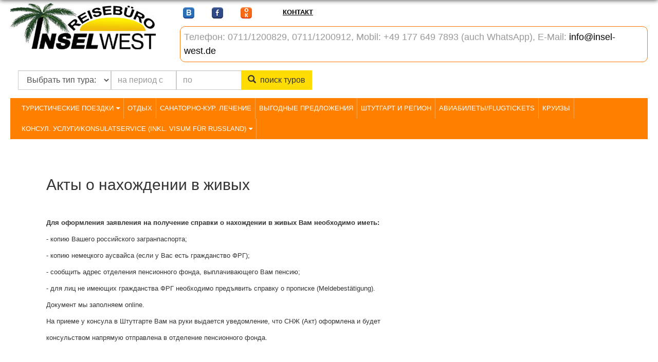

--- FILE ---
content_type: text/html; charset=utf-8
request_url: https://insel-west.de/konsulskie-uslugi/konsulatservice-inkl-visum-fuer-russland/akty-o-nakhozhdenii-v-zhivykh
body_size: 5196
content:
<!DOCTYPE html>
<html lang="ru-RU">
<head>

<meta charset="utf-8">
<!-- 
	Based on the TYPO3 Bootstrap Package by Benjamin Kott - https://www.bootstrap-package.com/

	This website is powered by TYPO3 - inspiring people to share!
	TYPO3 is a free open source Content Management Framework initially created by Kasper Skaarhoj and licensed under GNU/GPL.
	TYPO3 is copyright 1998-2026 of Kasper Skaarhoj. Extensions are copyright of their respective owners.
	Information and contribution at https://typo3.org/
-->

<base href="https://insel-west.de/">
<link rel="shortcut icon" href="/typo3conf/ext/bootstrap_package/Resources/Public/Icons/favicon.ico" type="image/vnd.microsoft.icon">
<title>Акты о нахождении в живых - Reisebüro Insel-West</title>
<meta name="generator" content="TYPO3 CMS" />
<meta name="twitter:card" content="summary" />


<link rel="stylesheet" type="text/css" href="/typo3temp/assets/css/6a19c126c5.css?1600179154" media="all">
<link rel="stylesheet" type="text/css" href="/typo3conf/ext/slickcarousel/Resources/Public/Css/slick.min.css?1600355517" media="all">
<link rel="stylesheet" type="text/css" href="/typo3temp/assets/bootstrappackage/css/theme-3bf31310a89a2e91dfc39b9a373c989305890144ee7573dfda01e5c4897e8906.css?1601837267" media="all">
<link rel="stylesheet" type="text/css" href="/typo3conf/ext/bootstrap_package/Resources/Public/insel/css/main.css?1600369870" media="all">
<link rel="stylesheet" type="text/css" href="/typo3conf/ext/bootstrap_package/Resources/Public/insel/css/blue.css?1600355951" media="all">
<link rel="stylesheet" type="text/css" href="/typo3conf/ext/bootstrap_package/Resources/Public/insel/kalender/css/kalender.css?1600356034" media="all">
<link rel="stylesheet" type="text/css" href="/typo3conf/ext/bootstrap_package/Resources/Public/insel/css/animate.min.css?1600355951" media="all">
<link rel="stylesheet" type="text/css" href="/typo3conf/ext/bootstrap_package/Resources/Public/insel/css/rateit.css?1600355952" media="all">
<link rel="stylesheet" type="text/css" href="/typo3conf/ext/bootstrap_package/Resources/Public/insel/css/navHoris.css?1600468146" media="all">
<link rel="stylesheet" type="text/css" href="/typo3conf/ext/bootstrap_package/Resources/Public/insel/css/font-awesome.css?1600355952" media="all">






<link rel="prev" href="/konsulskie-uslugi/konsulatservice-inkl-visum-fuer-russland/doverennosti"><link rel="next" href="/konsulskie-uslugi/konsulatservice-inkl-visum-fuer-russland/obmen-pasporta-srokom-na-5-10-let">
<link rel="canonical" href="https://insel-west.de/konsulskie-uslugi/konsulatservice-inkl-visum-fuer-russland/akty-o-nakhozhdenii-v-zhivykh?page=consul&amp;cHash=5e9570eafc2517ad0ebef8adb470e3db"/>
</head>
<body id="p33" class="page-33 pagelevel-3 language-0 backendlayout-default layout-default">

<div id="top"></div><div class="body-bg"><div id="cookieconsent"><span data-cookieconsent-setting="cookie.expiryDays" data-cookieconsent-value="365"></span><span data-cookieconsent-setting="content.header" data-cookieconsent-value="Cookies used on the website!"></span><span data-cookieconsent-setting="content.message" data-cookieconsent-value="Durch die weitere Nutzung der Website stimmen Sie der Verwendung von Cookies zu. "></span><span data-cookieconsent-setting="content.dismiss" data-cookieconsent-value="Got it!"></span><span data-cookieconsent-setting="content.allow" data-cookieconsent-value="Allow cookies"></span><span data-cookieconsent-setting="content.deny" data-cookieconsent-value="Decline"></span><span data-cookieconsent-setting="content.link" data-cookieconsent-value="Learn more"></span><span data-cookieconsent-setting="content.href" data-cookieconsent-value=""></span><span data-cookieconsent-setting="layout" data-cookieconsent-value="basic"></span><span data-cookieconsent-setting="type" data-cookieconsent-value="info"></span><span data-cookieconsent-setting="position" data-cookieconsent-value="bottom"></span><span data-cookieconsent-setting="revokable" data-cookieconsent-value="0"></span><span data-cookieconsent-setting="static" data-cookieconsent-value="0"></span><span data-cookieconsent-setting="location" data-cookieconsent-value="0"></span><span data-cookieconsent-setting="law.countryCode" data-cookieconsent-value=""></span><span data-cookieconsent-setting="law.regionalLaw" data-cookieconsent-value="1"></span></div><a class="sr-only sr-only-focusable" href="#page-content"><span>Skip to main content</span></a><script type='text/javascript'></script><div class="container-fluid"><header class="header-style-1"><div class="row"><div id="c12"
		 class="grid-container ge-container frame frame-default frame-type-gridelements_pi1 frame-layout-0 "><div class="row grid-row"><div class="col-12 col-md-3 grid-col"><div id="c13" class="frame frame-default frame-type-html frame-layout-0 frame-background-none frame-no-backgroundimage frame-space-before-none frame-space-after-none"><div class="frame-container"><div class="frame-inner"><div id="logovr"><a href="/"><img src="/typo3conf/ext/bootstrap_package/Resources/Public/insel/images/insel_logo.jpg" alt="Insel West" width="283" height="90" border="0"></a></div></div></div></div></div><div class="col-12 col-md-9 grid-col"><div id="c14" class="frame frame-default frame-type-html frame-layout-0 frame-background-none frame-no-backgroundimage frame-space-before-none frame-space-after-none"><div class="frame-container"><div class="frame-inner"><div class="cnt-block"><ul class="list-inline"><li><a href="https://vk.com/id175680427"><img src="/typo3conf/ext/bootstrap_package/Resources/Public/insel/images/wkontakte.png" width="22" height="22" title="в контакте" border="0"></a> &nbsp;&nbsp;
    </li><li><a href="https://www.facebook.com/pages/Insel-West/127785990649262"><img src="/typo3conf/ext/bootstrap_package/Resources/Public/insel/images/facebook.png" width="22" height="22" title="фэйсбук" border="0"></a> &nbsp;&nbsp;
    </li><li><a href="https://odnoklassniki.ru/profile/512356863079"><img src="/typo3conf/ext/bootstrap_package/Resources/Public/insel/images/ok.png" width="22" height="22" title="одноклассники" border="0"></a> &nbsp;&nbsp;
    </li><li>&nbsp;</li><li><b><u><a href="/index.php?id=48">КОНТАКТ</a></u></b>&nbsp;&nbsp;
    </li></ul><!-- /.list-unstyled --></div><div class="cnt-info">
      Телефон: 0711/1200829, 0711/1200912, Mobil: +49 177 649 7893 (auch WhatsApp), E-Mail: <a href="mailto:info@insel-west.de">info@insel-west.de</a></div></div></div></div></div></div></div></div><!-- /.row --><div class="row"><div class="col-xs-12 col-sm-12"><form action="/index.php?id=2" method="post" class="navbar-form navbar-center" id="suche" role="search"><div class="form-group"><select name="typ" class="form-control selectpicker"><option value="all">Выбрать тип тура:</option><option value="oneday">однодневный</option><option value="manyday">многодневный</option><option value="see">отдых на море</option></select></div><!--
	        <div class="form-group"><select name="kontinent" class="form-control selectpicker"><option value="0">Выбрать континент:</option><option value="1">Австралия</option><option value="2">Азия</option><option value="6">Африка</option><option value="3">Европа</option><option value="4">Северная Америка</option><option value="5">Южная Америка</option></select></div> --><div class="input-group"><input type="text" name="start_date" class="form-control" id="date-start" size="10" placeholder="на период с" /></div><div class="input-group"><input type="text" name="end_date" class="form-control" id="date-end" size="10" placeholder="по" /></div><div class="input-group"><div class="input-group-btn"><button type="submit" id="submitSearch" name="submitSuche" class="input-button btn search-button"><i class="glyphicon glyphicon-search"></i> &nbsp;поиск туров</button></div></div></form></div></div><!-- /.row --><div class="row"><div class="col-xs-12 col-sm-12"><nav class="navbar navbar-default navbar-mobile bootsnav text-left"><div class="navbar-header text-left"><button type="button" class="navbar-toggle" data-toggle="collapse" data-target="#navbar-menu"><i class="fa fa-bars"></i></button></div><div class="collapse navbar-collapse text-left" id="navbar-menu"><ul class="nav navbar-nav text-left" data-in="fadeInDown" data-out="fadeOutUp"><li class="dropdown"><a href="/default-412d418796" class="dropdown-toggle" href="#" data-toggle="dropdown">Туристические поездки</a><ul class="dropdown-menu"><li><a href="/standard-titel-2" title="Календарь всех туров">Календарь всех туров</a></li><li class="dropdown"><a href="/kalendar-turov-po-stranam-i-kontinentam" class="dropdown-toggle" href="#" data-toggle="dropdown">Календарь туров по странам и континентам</a><ul class="dropdown-menu"><li><a href="/kalendar-turov-po-stranam-i-kontinentam/avstralija" title="Австралия">Австралия</a></li><li><a href="/kalendar-turov-po-stranam-i-kontinentam/azija" title="Азия">Азия</a></li><li><a href="/kalendar-turov-po-stranam-i-kontinentam/evropa" title="Европа">Европа</a></li><li><a href="/kalendar-turov-po-stranam-i-kontinentam/severnaja-amerika" title="Северная Америка">Северная Америка</a></li><li><a href="/kalendar-turov-po-stranam-i-kontinentam/juzhnaja-amerika" title="Южная Америка">Южная Америка</a></li><li><a href="/kalendar-turov-po-stranam-i-kontinentam/afrika" title="Африка">Африка</a></li></ul></li><li><a href="/avtobusnye-tury-po-evrope" title="Автобусные туры по Европе">Автобусные туры по Европе</a></li><li><a href="/tury-s-otdykhom" title="Туры с отдыхом">Туры с отдыхом</a></li><li><a href="/tury-na-rozhdestvo-i-novyi-god" title="Туры на Рождество и Новый год">Туры на Рождество и Новый год</a></li></ul></li><li><a href="/otdykh" title="Отдых">Отдых</a></li><li><a href="/sanatorno-kurortnoe-lechenie" title="Санаторно-кур. лечение">Санаторно-кур. лечение</a></li><li><a href="/vygodnye-predlozhenija" title="Выгодные предложения">Выгодные предложения</a></li><li><a href="/shtutgart-i-region" title="Штутгарт и регион">Штутгарт и регион</a></li><li><a href="/aviabilety/flugtickets" title="Авиабилеты/Flugtickets">Авиабилеты/Flugtickets</a></li><li><a href="/kruizy" title="Круизы">Круизы</a></li><li class="dropdown"><a href="/konsulskie-uslugi/konsulatservice-inkl-visum-fuer-russland" class="dropdown-toggle" href="#" data-toggle="dropdown">Консул. услуги/Konsulatservice (inkl. Visum für Russland)</a><ul class="dropdown-menu"><li class="dropdown"><a href="/konsulskie-uslugi/konsulatservice-inkl-visum-fuer-russland/visum-/-vizy" class="dropdown-toggle" href="#" data-toggle="dropdown">Visum / Визы</a><ul class="dropdown-menu"><li><a href="/konsulskie-uslugi/konsulatservice-inkl-visum-fuer-russland/visum-/-vizy/visa-fuer-russland-/-vizy-v-rossiju" title="Visa für Russland / Визы в Россию">Visa für Russland / Визы в Россию</a></li><li><a href="/konsulskie-uslugi/konsulatservice-inkl-visum-fuer-russland/visum-/-vizy/elektronische-visa-fuer-st-petersburg-und-kaliningrad/ehl-vizy" title="Elektronische Visa für St. Petersburg und Kaliningrad/Эл. визы">Elektronische Visa für St. Petersburg und Kaliningrad/Эл. визы</a></li><li><a href="/konsulskie-uslugi/konsulatservice-inkl-visum-fuer-russland/visum-/-vizy/visa-fuer-weissrussland-/-vizy-v-belorussiju" title="Visa für Weissrussland / Визы в Белоруссию">Visa für Weissrussland / Визы в Белоруссию</a></li></ul></li><li><a href="/konsulskie-uslugi/konsulatservice-inkl-visum-fuer-russland/doverennosti" title="Доверенности">Доверенности</a></li><li><a href="/konsulskie-uslugi/konsulatservice-inkl-visum-fuer-russland/akty-o-nakhozhdenii-v-zhivykh" title="Акты о нахождении в живых">Акты о нахождении в живых</a></li><li><a href="/konsulskie-uslugi/konsulatservice-inkl-visum-fuer-russland/obmen-pasporta-srokom-na-5-10-let" title="Обмен паспорта сроком на 5, 10 лет">Обмен паспорта сроком на 5, 10 лет</a></li><li><a href="/konsulskie-uslugi/konsulatservice-inkl-visum-fuer-russland/postanovka-i-perepostanovka-na-uchet" title="Постановка и перепостановка на учет">Постановка и перепостановка на учет</a></li><li><a href="/konsulskie-uslugi/konsulatservice-inkl-visum-fuer-russland/grazhdanstvo-detjam-do-14-let-rodivshimsja-v-germanii" title="Гражданство детям до 14 лет, родившимся в Германии">Гражданство детям до 14 лет, родившимся в Германии</a></li><li><a href="/konsulskie-uslugi/konsulatservice-inkl-visum-fuer-russland/poluchenie-pasporta-vpervye" title="Получение паспорта впервые">Получение паспорта впервые</a></li><li><a href="/konsulskie-uslugi/konsulatservice-inkl-visum-fuer-russland/podtverzhdenie-rossiiskogo-grazhdanstva-pri-prosrochennom-pasporte" title="Подтверждение российского гражданства при просроченном паспорте">Подтверждение российского гражданства при просроченном паспорте</a></li><li><a href="/konsulskie-uslugi/konsulatservice-inkl-visum-fuer-russland/notarialnaja-zaverka-dokumentov" title="Нотариальная заверка документов">Нотариальная заверка документов</a></li><li><a href="/konsulskie-uslugi/konsulatservice-inkl-visum-fuer-russland/spravka-o-vypolnenii-nevypolnenii-oplachivaemoi-raboty-za-predelami-rossii" title="Справка о выполнении (невыполнении) оплачиваемой работы за пределами России">Справка о выполнении (невыполнении) оплачиваемой работы за пределами России</a></li><li><a href="/konsulskie-uslugi/konsulatservice-inkl-visum-fuer-russland/oformlenie-pensii-v-rossii" title="Оформление пенсии в России">Оформление пенсии в России</a></li></ul></li></ul></div></nav></div></div><!-- /.row --></header></div><!-- /.container-fluid --><div class="clearfix"></div><br /><div id="page-content" class="bp-page-content main-section"><!--TYPO3SEARCH_begin--><div class="row"><div class="col-xs-12 col-sm-12"><div class="col-md-4 col-lg-4"></div><div class="col-md-8 col-lg-8"><div class="clearfix"></div></div></div></div><!-- /.row --><div class="section section-default"><div id="c47" class="frame frame-default frame-type-text frame-layout-0 frame-background-none frame-no-backgroundimage frame-space-before-none frame-space-after-none"><div class="frame-container"><div class="frame-inner"><header class="frame-header"><h2 class="element-header "><span>Акты о нахождении в живых</span></h2></header><p>&nbsp;</p><p><strong>Для оформления заявления на получение справки о нахождении в живых Вам необходимо иметь:</strong></p><p>- копию Вашего российского загранпаспорта;</p><p>- копию немецкого аусвайса (если у Вас есть гражданство ФРГ);</p><p>- сообщить адрес отделения пенсионного фонда, выплачивающего Вам пенсию;</p><p>- для лиц не имеющих гражданства ФРГ необходимо предъявить справку о прописке (Meldebestätigung).</p><p>Документ мы заполняем online.</p><p>На приеме у консула в Штутгарте Вам на руки выдается уведомление, что СНЖ (Акт) оформлена и будет</p><p>консульством напрямую отправлена в отделение пенсионного фонда.</p></div></div></div></div><!--TYPO3SEARCH_end--></div><footer id="page-footer" class="bp-page-footer"><hr /><section class="section footer-section footer-section-content"><div class="container"><div class="section-row"><div class="section-column footer-section-content-column footer-section-content-column-left"><div id="c7" class="frame frame-default frame-type-text frame-layout-0 frame-background-none frame-no-backgroundimage frame-space-before-none frame-space-after-none"><div class="frame-container"><div class="frame-inner"><p class="footer1">© 2008 - 2024 <!--?php echo date('Y'); ?--> Reisebüro Insel-West.<br /><!-- DON'T REMOVE THIS LINK IN ORDER TO USE THIS DESIGN -->Designed by FlipDarius<!-- DON'T REMOVE THIS LINK IN ORDER TO USE THIS DESIGN -->, coded by KirillDE.</p></div></div></div></div><div class="section-column footer-section-content-column footer-section-content-column-middle"><div id="c8" class="frame frame-default frame-type-text frame-layout-0 frame-background-none frame-no-backgroundimage frame-space-before-none frame-space-after-none"><div class="frame-container"><div class="frame-inner"><p class="footer1"><a href="https://ec.europa.eu/consumers/odr/" target="_blank">Plattform der EU-Kommission zur Online-Streitbeilegung</a> &nbsp; &nbsp;</p><p>&nbsp;</p></div></div></div></div><div class="section-column footer-section-content-column footer-section-content-column-right"><div id="c9" class="frame frame-default frame-type-text frame-layout-0 frame-background-none frame-no-backgroundimage frame-space-before-none frame-space-after-none"><div class="frame-container"><div class="frame-inner"><p><a href="/impressum">Impressum</a> | <a href="/fileadmin/user_upload/agb_insel-west.pdf">AGB</a> | <a href="/datenschutz">Datenschutz</a> | <a href="/infomaterial">Infomaterial</a> | <a href="/default-92a698fedc">Admin</a></p></div></div></div></div></div></div></section></footer><a class="scroll-top" title="Scroll to top" href="#top"><span class="scroll-top-icon"></span></a></div>
<script src="/typo3conf/ext/slickcarousel/Resources/Public/JavaScript/jquery.min.js?1600355517" type="text/javascript"></script>
<script src="/typo3conf/ext/slickcarousel/Resources/Public/JavaScript/slick.min.js?1600355518" type="text/javascript"></script>
<script src="/typo3conf/ext/slickcarousel/Resources/Public/JavaScript/progressbar.min.js?1600355517" type="text/javascript"></script>
<script src="/typo3conf/ext/bootstrap_package/Resources/Public/Contrib/bootstrap3/js/bootstrap.min.js?1600355971" type="text/javascript"></script>
<script src="/typo3conf/ext/bootstrap_package/Resources/Public/insel/js/bootstrap-hover-dropdown.min.js?1600355955" type="text/javascript"></script>
<script src="/typo3conf/ext/bootstrap_package/Resources/Public/insel/kalender/js/moment.min.js?1600356035" type="text/javascript"></script>
<script src="/typo3conf/ext/bootstrap_package/Resources/Public/insel/kalender/js/kalender.js?1600356035" type="text/javascript"></script>
<script src="/typo3conf/ext/bootstrap_package/Resources/Public/insel/js/echo.min.js?1600355955" type="text/javascript"></script>
<script src="/typo3conf/ext/bootstrap_package/Resources/Public/insel/js/jquery.easing-1.3.min.js?1600355955" type="text/javascript"></script>
<script src="/typo3conf/ext/bootstrap_package/Resources/Public/insel/js/jquery.rateit.min.js?1600355956" type="text/javascript"></script>
<script src="/typo3conf/ext/bootstrap_package/Resources/Public/insel/js/scripts.js?1600355956" type="text/javascript"></script>



</body>
</html>

--- FILE ---
content_type: text/css; charset=utf-8
request_url: https://insel-west.de/typo3conf/ext/slickcarousel/Resources/Public/Css/slick.min.css?1600355517
body_size: 1477
content:
@charset "UTF-8";.slick-slider{-webkit-box-sizing:border-box;box-sizing:border-box;-webkit-touch-callout:none;-webkit-user-select:none;-moz-user-select:none;-ms-user-select:none;user-select:none;-ms-touch-action:pan-y;touch-action:pan-y;-webkit-tap-highlight-color:transparent}.slick-list,.slick-slider{position:relative;display:block}.slick-list{overflow:hidden;margin:0;padding:0}.slick-list:focus{outline:none}.slick-list.dragging{cursor:pointer;cursor:hand}.slick-slider .slick-list,.slick-slider .slick-track{-webkit-transform:translateZ(0);transform:translateZ(0)}.slick-track{position:relative;left:0;top:0;display:block;margin-left:auto;margin-right:auto}.slick-track:after,.slick-track:before{content:"";display:table}.slick-track:after{clear:both}.slick-loading .slick-track{visibility:hidden}.slick-slide{float:left;height:100%;min-height:1px;display:none}[dir=rtl] .slick-slide{float:right}.slick-slide img{display:block}.slick-slide.slick-loading img{display:none}.slick-slide.dragging img{pointer-events:none}.slick-initialized .slick-slide{display:block}.slick-loading .slick-slide{visibility:hidden}.slick-vertical .slick-slide{display:block;height:auto;border:1px solid transparent}.slick-arrow.slick-hidden{display:none}.slick-loading .slick-list{background:#fff url(ajax-loader.gif) 50% no-repeat}@font-face{font-family:slick;src:url(fonts/slick.eot);src:url(fonts/slick.eot?#iefix) format("embedded-opentype"),url(fonts/slick.woff) format("woff"),url(fonts/slick.ttf) format("truetype"),url(fonts/slick.svg#slick) format("svg");font-weight:400;font-style:normal}.slick-next,.slick-prev{position:absolute;display:block;height:20px;width:20px;line-height:0;font-size:0;cursor:pointer;top:50%;-webkit-transform:translateY(-50%);transform:translateY(-50%);padding:0;border:none}.slick-next,.slick-next:focus,.slick-next:hover,.slick-prev,.slick-prev:focus,.slick-prev:hover{background:transparent;color:transparent;outline:none}.slick-next:focus:before,.slick-next:hover:before,.slick-prev:focus:before,.slick-prev:hover:before{opacity:1}.slick-next.slick-disabled:before,.slick-prev.slick-disabled:before{opacity:.25}.slick-next:before,.slick-prev:before{font-family:slick;font-size:20px;line-height:1;color:#000;opacity:.75;-webkit-font-smoothing:antialiased;-moz-osx-font-smoothing:grayscale}.slick-prev{left:-25px}[dir=rtl] .slick-prev{left:auto;right:-25px}.slick-prev:before{content:"←"}[dir=rtl] .slick-prev:before{content:"→"}.slick-next{right:-25px}[dir=rtl] .slick-next{left:-25px;right:auto}.slick-next:before{content:"→"}[dir=rtl] .slick-next:before{content:"←"}.slick-dotted.slick-slider{margin-bottom:30px}.slick-dots{position:absolute;bottom:-25px;list-style:none;display:block;text-align:center;padding:0;margin:0;width:100%}.slick-dots li{position:relative;display:inline-block;margin:0 5px;padding:0}.slick-dots li,.slick-dots li button{height:20px;width:20px;cursor:pointer}.slick-dots li button{border:0;background:transparent;display:block;outline:none;line-height:0;font-size:0;color:transparent;padding:5px}.slick-dots li button:focus,.slick-dots li button:hover{outline:none}.slick-dots li button:focus:before,.slick-dots li button:hover:before{opacity:1}.slick-dots li button:before{position:absolute;top:0;left:0;content:"•";width:20px;height:20px;font-family:slick;font-size:6px;line-height:20px;text-align:center;color:#000;opacity:.25;-webkit-font-smoothing:antialiased;-moz-osx-font-smoothing:grayscale}.slick-dots li.slick-active button:before{color:#000;opacity:.75}@-webkit-keyframes a{0%{color:hsla(0,0%,100%,0);letter-spacing:-.02em;opacity:0;text-shadow:0 0 10px transparent;-webkit-transform:scale(.7);transform:scale(.7)}30%{text-shadow:0 0 5px rgba(0,0,0,.5)}to{color:#fff;letter-spacing:.3em;text-shadow:0 0 10px #000;-webkit-transform:scale(1);transform:scale(1)}}@keyframes a{0%{color:hsla(0,0%,100%,0);letter-spacing:-.02em;opacity:0;text-shadow:0 0 10px transparent;-webkit-transform:scale(.7);transform:scale(.7)}30%{text-shadow:0 0 5px rgba(0,0,0,.5)}to{color:#fff;letter-spacing:.3em;text-shadow:0 0 10px #000;-webkit-transform:scale(1);transform:scale(1)}}.slick-container{position:relative}.slick-container [ID*=loader-slick-]{bottom:-1px;left:0;position:absolute;width:100%;z-index:3;opacity:.5}.slick-slider figure{margin:0;padding:0;position:relative}.slick-slider figure figcaption{background:rgba(0,0,0,.5);bottom:0;color:#fff;font-size:22px;padding:1vh;position:absolute;text-align:center;width:100%}.slick-slider.slick-bgimg .slick-item{background-size:cover}.slick-slider .slick-img{max-width:none;min-width:100%;width:100%}.slick-slider .slick-next,.slick-slider .slick-prev{border:0;cursor:pointer;display:block;font-size:0;height:100%;line-height:0;margin-top:-10px;opacity:0;padding:0;position:absolute;top:50%;-webkit-transform:translateY(-50%);transform:translateY(-50%);width:25%;z-index:1}.slick-slider .slick-next:before,.slick-slider .slick-prev:before{-moz-osx-font-smoothing:grayscale;-webkit-font-smoothing:antialiased;color:#fff;font-family:slick;font-size:50px;line-height:1;opacity:1;z-index:2}.slick-slider .slick-next{right:0}.slick-slider .slick-prev{left:0}.slick-slider .slick-dots li{height:20px;margin:0 3px;width:20px}.slick-slider .slick-dots li button{height:20px;width:20px}.slick-slider .slick-dots li button:before{color:#000;font-family:slick;font-size:14px;height:14px;line-height:14px;opacity:.25;text-align:center;width:14px}.slick-slider .slick-dots li.slick-active button:before,.slick-slider .slick-dots li:focus button:before,.slick-slider .slick-dots li:hover button:before,.slick-slider:hover .slick-next{opacity:1}.slick-slider:hover .slick-next:before{margin-right:-60%}.slick-slider:hover .slick-prev{opacity:1}.slick-slider:hover .slick-prev:before{margin-left:-60%}.slick-bgimg .slick-item{background:no-repeat 0 0;background-size:cover;position:relative;width:100%}.slick-bgimg .slick-item .slick-text{position:absolute;overflow:hidden;top:50%;width:96%;margin-left:2%;text-align:center;-webkit-transform:translateY(-50%);transform:translateY(-50%)}.slick-bgimg .slick-item .slick-text .h1{border:0;margin:auto}.slick-bgimg .slick-item .slick-text .h1,.slick-bgimg .slick-item .slick-text .h2{color:#fff;display:block;font-size:42px;font-weight:700;letter-spacing:.3em;line-height:1.16;text-align:center;text-shadow:0 0 10px #000;white-space:nowrap;word-break:keep-all}.slick-bgimg .slick-item.slick-active .slick-text .h1,.slick-bgimg .slick-item.slick-active .slick-text .h2{-webkit-animation:a 3s ease;animation:a 3s ease}.slick-next,.slick-next:before,.slick-prev,.slick-prev:before,.slick-slider .slick-dots li button:before{-webkit-transition:all .25s;transition:all .25s}
/*# sourceMappingURL=slick.min.css.map */

--- FILE ---
content_type: text/css; charset=utf-8
request_url: https://insel-west.de/typo3conf/ext/bootstrap_package/Resources/Public/insel/css/blue.css?1600355951
body_size: 2127
content:

/*===================================================================================*/
/*  Colors CSS
/*===================================================================================*/

a {
  color: #000;
}
.show-theme-options:hover,
.show-theme-options:focus {
  background: #ff7700;
}
.btn-primary:hover,
.btn-black:hover,
.btn-primary:focus,
.btn-black:focus {
  background: #ff7700;
}
.top-bar .cnt-account ul > li a:hover,
.top-bar .cnt-account ul > li a:focus {
  color: #fff;
}
.top-bar .cnt-block ul li a .caret {
  color: rgba(255,255,255,0.8);
}
.top-bar .cnt-block ul li .dropdown-menu li a:hover,
.top-bar .cnt-block ul li .dropdown-menu li a:focus {
  color: #ff7700;
}
.main-header .top-search-holder .contact-row .icon {
  color: #ff7700;
}
.top-cart-row .dropdown-cart .lnk-cart .items-cart-inner .total-price-basket .total-price {
  color: #fff;
}
.top-cart-row .dropdown-cart .dropdown-menu .cart-item.product-summary .name a:hover,
.top-cart-row .dropdown-cart .dropdown-menu .cart-item.product-summary .name a:focus {
  color: #ff7700;
}
.top-cart-row .dropdown-cart .dropdown-menu .cart-item.product-summary .price {
  color: #ff7700;
}
.top-cart-row .dropdown-cart .dropdown-menu .cart-item.product-summary .action a:hover,
.top-cart-row .dropdown-cart .dropdown-menu .cart-item.product-summary .action a:focus {
  color: #ff7700;
}
.top-cart-row .dropdown-cart .dropdown-menu .cart-total .price {
  color: #ff7700;
}
.main-header .top-search-holder .search-area .categories-filter .dropdown-menu li a:hover,
.main-header .top-search-holder .search-area .categories-filter .dropdown-menu li a:focus {
  color: #ff7700;
}
.header-style-1 .header-nav {
  background: #FF8000;
}
.cnt-home .header-style-1 .header-nav .navbar .navbar-nav > li.active {
  background: #085b9a;
}
.cnt-home .header-style-1 .header-nav .navbar .navbar-nav > li > a:hover,
.cnt-home .header-style-1 .header-nav .navbar .navbar-nav > li > a:focus {
  background: #fff;
  border-radius:3px 3px 0px 0px;
  color:#333
}
.cnt-home .header-style-1.header-style-2 .header-nav .navbar .navbar-nav > li.active,
.cnt-homepage .header-style-1.header-style-2 .header-nav .navbar .navbar-nav > li.active {
  background: #ff7700;
}
.cnt-home .header-style-1.header-style-3 .header-nav .navbar .navbar-nav > li.active {
  background: #ff7700;
}
.header-style-2 .header-nav .navbar-default .navbar-collapse .navbar-nav > li > a:hover,
.header-style-2 .header-nav .navbar-default .navbar-collapse .navbar-nav > li > a:focus {
  background: #ff7700 !important;
}
.header-style-2 .header-nav .navbar-default .navbar-collapse .navbar-nav > li.open {
  background: #ff7700;
}
.sidebar .side-menu nav .nav > li a:hover,
.sidebar .side-menu nav .nav > li a:focus {
  color: #ff7700;
}
.sidebar .side-menu nav .nav > li a:hover:after,
.sidebar .side-menu nav .nav > li a:focus:after {
  color: #ff7700;
}
.info-box .info-box-heading.green {
  color: #fff;
}
.scroll-tabs .nav-tab-line li a:hover,
.scroll-tabs .nav-tab-line li a:focus {
  color: #ff7700;
}
.product .product-info .name a:hover,
.product .product-info .name a:focus {
  color: #ff7700;
}
.product .product-info .product-price .price {
  color: #333;
}
.product .cart .action ul li.lnk a:hover,
.product .cart .action ul li.lnk a:focus {
  color: #ff7700;
}
.product .cart .action ul li.add-cart-button .btn-primary:hover,
.product .cart .action ul li.add-cart-button .btn-primary:focus {
  background: #ff7700;
}
.product .cart .action ul li.add-cart-button .btn-primary.icon:hover,
.product .cart .action ul li.add-cart-button .btn-primary.icon:focus {
  background: #ff7700;
}
.tag.sale {
  background: #fdd922;
  color:#333
}
.copyright-bar .copyright a {
  color: #ff7700;
}
.blog-slider-container .blog-slider .blog-post-info .name a:hover,
.blog-slider-container .blog-slider .blog-post-info .name a:focus {
  color: #ff7700;
}
.footer .links-social .social-icons a:hover,
.footer .links-social .social-icons a:focus,
.footer .links-social .social-icons a.active {
  background: #ff7700;
}
.latest-tweet .re-twitter .comment a {
  color: #ff7700;
}
.latest-tweet .re-twitter .comment .icon .fa-stack-2x {
  color: #ff7700;
}
.footer .contact-information .media .icon .fa-stack-2x {
  color: #ff7700;
}
.footer .contact-information .media .media-body a:hover,
.footer .contact-information .media .media-body a:focus {
  color: #ff7700;
}
.footer .footer-bottom .module-body ul li a:hover,
.footer .footer-bottom .module-body ul li a:focus {
  color: #ff7700;
}
.product-tag .item.active,
.product-tag .item:hover,
.product-tag .item:focus {
  background: #ff7700;
}
.hot-deals .product-info .product-price .price {
  color: #ff7700;
}
.hot-deals .product-info .name a:hover,
.hot-deals .product-info .name a:focus {
  color: #ff7700;
}
.custom-carousel .owl-controls .owl-prev:hover,
.custom-carousel .owl-controls .owl-next:hover,
.custom-carousel .owl-controls .owl-prev:focus,
.custom-carousel .owl-controls .owl-next:focus {
  background: #ff7700;
}
.yamm .dropdown-menu .title:hover,
.yamm .dropdown-menu .title:focus {
  color: #ff7700;
}
.yamm .dropdown-menu li a:hover,
.yamm .dropdown-menu li a:focus {
  color: #ff7700;
}
.breadcrumb ul li.active {
  color: #157ed2;
}
.breadcrumb ul a:hover,
.breadcrumb ul a:focus {
  color: #157ed2;
}
.filters-container .nav-tabs.nav-tab-box li.active a .icon {
  color: #ff7700;
}
.filters-container .pagination-container ul li.active a {
  color: #ff7700;
}
.filters-container .pagination-container ul li.prev:hover,
.filters-container .pagination-container ul li.next:hover,
.filters-container .pagination-container ul li.prev:focus,
.filters-container .pagination-container ul li.next:focus {
  background: #ff7700;
}
.filters-container .pagination-container ul li a:hover,
.filters-container .pagination-container ul li a:focus {
  color: #ff7700;
}
.filters-container .lbl-cnt .dropdown.dropdown-med .dropdown-menu li a:hover,
.filters-container .lbl-cnt .dropdown.dropdown-med .dropdown-menu li a:focus {
  color: #ff7700;
}
.sidebar .sidebar-module-container .sidebar-widget .sidebar-widget-body .accordion .accordion-group .accordion-heading .accordion-toggle,
.sidebar .sidebar-module-container .sidebar-widget .sidebar-widget-body .accordion .accordion-group .accordion-heading .accordion-toggle:hover,
.sidebar .sidebar-module-container .sidebar-widget .sidebar-widget-body .accordion .accordion-group .accordion-heading .accordion-toggle:focus,
.sidebar .sidebar-module-container .sidebar-widget .sidebar-widget-body .accordion .accordion-group .accordion-heading .accordion-toggle:after {
  color: #ff7700;
}
.sidebar .sidebar-module-container .sidebar-widget .sidebar-widget-body .price-range-holder .slider .slider-track .slider-handle {
  border: 5px solid #ff7700;
}
.sidebar .sidebar-module-container .sidebar-widget .sidebar-widget-body .list li a:hover,
.sidebar .sidebar-module-container .sidebar-widget .sidebar-widget-body .list li a:focus {
  color: #ff7700;
}
.sidebar .sidebar-module-container .sidebar-widget .sidebar-widget-body .compare-report span {
  color: #ff7700;
}
.sidebar .sidebar-widget .advertisement .owl-controls .owl-pagination .owl-page.active span {
  background: #ff7700;
}
.sidebar .sidebar-widget .advertisement .owl-controls .owl-pagination .owl-page:hover span {
  background: #ff7700;
}
.single-product .gallery-holder .gallery-thumbs .owl-item .item:hover {
  border: 1px solid #ff7700;
}
.single-product .product-info .rating-reviews .reviews .lnk:hover,
.single-product .product-info .rating-reviews .reviews .lnk:focus {
  color: #ff7700;
}
.single-product .product-info .price-container .price-box .price {
  color: #ff7878;
}
.single-product .product-info .quantity-container .cart-quantity .arrows .arrow:hover,
.single-product .product-info .quantity-container .cart-quantity .arrows .arrow:focus {
  color: #ff7700;
}
.single-product .product-info .product-social-link .social-icons ul li a:hover,
.single-product .product-info .product-social-link .social-icons ul li a:focus {
  background: #ff7700;
}
.single-product .product-tabs .nav.nav-tabs.nav-tab-cell li a:hover,
.single-product .product-tabs .nav.nav-tabs.nav-tab-cell li a:focus {
  background: #ff7700;
}
.single-product .product-tabs .nav.nav-tabs.nav-tab-cell li a:hover:after,
.single-product .product-tabs .nav.nav-tabs.nav-tab-cell li a:focus:after {
  border-color: rgba(0, 0, 0, 0) rgba(0, 0, 0, 0) rgba(0, 0, 0, 0) #ff7700;
}
.single-product .product-tabs .nav.nav-tabs.nav-tab-cell li.active a {
  background: #ff7700;
}
.single-product .product-tabs .nav.nav-tabs.nav-tab-cell li.active a:after {
  border-color: rgba(0, 0, 0, 0) rgba(0, 0, 0, 0) rgba(0, 0, 0, 0) #ff7700;
}
.cart .action .add-cart-button .btn.btn-primary.icon:hover,
.cart .action .add-cart-button .btn.btn-primary.icon:focus {
  background: #ff7700;
  color:#fff
}
.product-tabs .tab-content .tab-pane .product-reviews .reviews .review .review-title .date span {
  color: #ff7700;
}
.product-tabs .tab-content .tab-pane .product-reviews .reviews .review .author span {
  color: #ff7700;
}
#owl-main:hover .owl-prev:hover,
#owl-main:hover .owl-next:hover {
  background: #ff7700;
  color:#fff!important
}
#owl-main:hover .owl-prev:hover .icon,
#owl-main:hover .owl-next:hover .icon {
 color:#fff!important
}

#owl-main .owl-controls .owl-pagination .owl-page:active span,
#owl-main .owl-controls .owl-pagination .owl-page:hover span {
  background: #ff7700;
}
.cart .action ul .lnk .add-to-cart:hover,
.cart .action ul .lnk .add-to-cart:focus {
  color: #fff !important;
}
.cart .action .add-to-cart:hover,
.cart .action .add-to-cart:focus {
  color: #ff7700 !important;
}
.homepage-container .product .tag.hot {
  background: #ff7700;
}
.homepage-container .product .product-info .name a:hover,
.homepage-container .product .product-info .name a:focus {
  color: #ff7700;
}
.homepage-container .btn-primary:hover,
.homepage-container .btn-primary:focus {
  background: #ff7700;
  border: 2px solid #ff7700;
}
.category-product .cart .action ul li .add-to-cart:hover,
.category-product .cart .action ul li .add-to-cart:focus {
  background: #ff7700;
}
.furniture-container .product .btn-primary:hover,
.furniture-container .product .btn-primary:focus {
  background: #ff7700;
}
.header-style-3 .header-nav .navbar-default .navbar-collapse .navbar-nav > li > a:hover,
.header-style-3 .header-nav .navbar-default .navbar-collapse .navbar-nav > li > a:focus {
  background: #ff7700;
}
.header-style-3 .header-nav .navbar-default .navbar-collapse .navbar-nav > li.open {
  background: #ff7700;
}
#owl-single-product-thumbnails .owl-controls .owl-pagination .owl-page.active span {
  background: #ff7700 !important;
}
#owl-single-product-thumbnails .owl-controls .owl-pagination .owl-page span:hover,
#owl-single-product-thumbnails .owl-controls .owl-pagination .owl-page span:focus {
  background: #ff7700 !important;
}
.cnt-homepage .sidebar .sidebar-module-container .sidebar-widget .sidebar-widget-body .price-range-holder .slider .slider-track .slider-handle.max-slider-handle {
  background: #ff7700;
}
.blog-page .blog-post h1 a:hover,
.blog-page .blog-post h1 a:focus {
  color: #ff7700;
}
.blog-page .sidebar .sidebar-module-container .sidebar-widget .nav-tabs > li.active > a,
.blog-page .sidebar .sidebar-module-container .sidebar-widget .nav-tabs > li.active > a:hover,
.blog-page .sidebar .sidebar-module-container .sidebar-widget .nav-tabs > li.active > a:focus {
  color: #157ed2;
}
.blog-page .blog-post .social-media a:hover,
.blog-page .blog-post .social-media a:focus {
  background-color: #ff7700;
}
.blog-page .sidebar .sidebar-module-container .search-area .search-button:after {
  color: #333;
}
.blog-page .sidebar .sidebar-module-container .sidebar-widget .blog-post h4 a:hover,
.blog-page .sidebar .sidebar-module-container .sidebar-widget .blog-post h4 a:focus {
  color: #ff7700;
}
.blog-page .blog-post-author-details .author-social-network button .twitter-icon {
  background-color: #ff7700;
}
.blog-page .blog-review .review-action a,
.blog-page .blog-review .review-action a:hover,
.blog-page .blog-review .review-action a:focus {
  color: #ff7700;
}
.blog-page .blog-post-author-details .author-social-network .dropdown-menu > li > a:hover,
.blog-page .blog-post-author-details .author-social-network .dropdown-menu > li > a:focus {
  color: #ff7700;
}
.checkout-box .checkout-steps .panel .panel-heading .unicase-checkout-title > a:not(.collapsed) span {
  background-color: #ff7700;
}
.checkout-box .checkout-steps .checkout-step-01 .already-registered-login a:hover,
.checkout-box .checkout-steps .checkout-step-01 .already-registered-login a:focus {
  color: #ff7700;
}
.checkout-box .checkout-progress-sidebar .panel-body ul li a:hover,
.checkout-box .checkout-progress-sidebar .panel-body ul li a:focus {
  color: #ff7700;
}
.contact-page .contact-info .contact-i {
  background-color: #ff7700;
}
.shopping-cart .shopping-cart-table table tbody tr .cart-product-name-info h4 a:hover,
.shopping-cart .shopping-cart-table table tbody tr .cart-product-name-info h4 a:focus {
  color: #ff7700;
}
.shopping-cart .shopping-cart-table table tbody tr .cart-product-name-info .cart-product-info span span {
  color: #84b943;
}
.shopping-cart .shopping-cart-table table tbody tr .cart-product-edit a:hover,
.shopping-cart .shopping-cart-table table tbody tr .cart-product-edit a:focus {
  color: #ff7700;
}
.shopping-cart .cart-shopping-total table thead tr th .cart-grand-total {
  color: #84b943;
}
.shopping-cart-table table tbody tr td .quant-input .arrows .arrow:hover,
.shopping-cart-table table tbody tr td .quant-input .arrows .arrow:focus {
  color: #ff7700;
}
.logo-color {
  fill: #ff7700;
}
.cnt-homepage .single-product .product-info-block .form-control .dropdown-menu ul li a:hover,
.cnt-homepage .single-product .product-info-block .form-control .dropdown-menu ul li a:focus {
  color: #ff7700;
}
.cnt-homepage .single-product .product-info-block .txt.txt-qty {
  color: #ff7700;
}
.cnt-homepage .single-product .product-tabs .nav-tab-cell-detail {
  border-bottom: none;
}
.cnt-homepage .single-product .product-tabs .nav-tab-cell-detail li {
  margin-right: 10px;
  padding: 0;
}
.cnt-homepage .single-product .product-tabs .nav-tab-cell-detail li a:hover,
.cnt-homepage .single-product .product-tabs .nav-tab-cell-detail li a:focus {
  background: #ff7700;
  border: 2px solid #ff7700;
}
.cnt-homepage .single-product .product-tabs .nav-tab-cell-detail li.active a {
  background: #ff7700;
  border: 2px solid #ff7700;
}
.shopping-cart .estimate-ship-tax table tbody .unicase-form-control .dropdown-menu.open ul li a:hover,
.shopping-cart .estimate-ship-tax table tbody .unicase-form-control .dropdown-menu.open ul li a:focus {
  color: #ff7700;
}
.mega-menu .dropdown-menu {
width:100%;
left:0px
}

.navbar-nav>li>.dropdown-menu { box-shadow:0 4px 6px -1px rgba(0,0,0,0.4);}

.product-comparison .compare-table tr td .product-price .price {
  color: #ff7700;
}
.product-comparison .compare-table tr td .in-stock {
  color: #ff7700;
}
.body-content .my-wishlist-page .my-wishlist table tbody .product-name a:hover,
.body-content .my-wishlist-page .my-wishlist table tbody .product-name a:focus {
  color: #ff7700;
}
.product-comparison .compare-table tr td .product-price .price {
  color: #ff7700;
}
.product-comparison .compare-table tr td .in-stock {
  color: #ff7700;
}
.body-content .x-page .x-text h1 {
  color: #ff7700;
}
.body-content .x-page .x-text a {
  color: #ff7700;
}
.sign-in-page .register-form .forgot-password,
.sign-in-page .register-form .forgot-password:hover,
.sign-in-page .register-form .forgot-password:focus {
  color: #ff7700;
}
.body-content .my-wishlist-page .my-wishlist table tbody .price {
  color: #ff7700;
}
.terms-conditions-page .contact-form {
  color: #ff7700;
}
nav a {
   color: #000;
}

--- FILE ---
content_type: application/javascript; charset=utf-8
request_url: https://insel-west.de/typo3conf/ext/bootstrap_package/Resources/Public/insel/kalender/js/kalender.js?1600356035
body_size: 5956
content:
(function($, moment)
{
	var pluginName = "bootstrapMaterialDatePicker";
  	var pluginDataName = "plugin_" + pluginName;

  	moment.locale('ru');

	function Plugin(element, options)
	{
		this.currentView = 0;

		this.minDate;
		this.maxDate;

		this._attachedEvents = [];

		this.element = element;
		this.$element = $(element);

		this.params = { date : true, time : false, format : 'DD.MM.YYYY', minDate : null, maxDate : null, currentDate : null, lang : 'ru', weekStart : 1, shortTime : false, clearButton : false, nowButton : false, cancelText : 'Отмена', okText : 'OK', clearText : 'Очистить', nowText : 'Обратно', switchOnClick : false };
		this.params = $.fn.extend(this.params, options);

		this.name = "dtp_" + this.setName();
		this.$element.attr("data-dtp", this.name);

		moment.locale(this.params.lang);

		this.init();
	}

	$.fn[pluginName] = function(options, p)
	{
		this.each(function()
		{
			if(!$.data(this, pluginDataName))
			{
				$.data(this, pluginDataName, new Plugin(this, options));
			}
			else
			{
				if(typeof($.data(this, pluginDataName)[options]) === 'function')
				{
					$.data(this, pluginDataName)[options](p);
				}
				if(options === 'destroy')
				{
					delete $.data(this, pluginDataName);
				}
			}
		});
		return this;
	};

	Plugin.prototype =
	{
		init: function()
		{
			this.initDays();
			this.initDates();

			this.initTemplate();

			this.initButtons();

			this._attachEvent($(window), 'resize', this._centerBox.bind(this));
			this._attachEvent(this.$dtpElement.find('.dtp-content'), 'click', this._onElementClick.bind(this));
			this._attachEvent(this.$dtpElement, 'click', this._onBackgroundClick.bind(this));
			this._attachEvent(this.$dtpElement.find('.dtp-close > a'), 'click', this._onCloseClick.bind(this));
			this._attachEvent(this.$element, 'focus', this._onFocus.bind(this));
		},
		initDays: function()
		{
			this.days = [];
			for(var i = this.params.weekStart; this.days.length < 7; i++)
			{
				if(i > 6)
				{
					i = 0;
				}
				this.days.push(i.toString());
			}
		},
		initDates: function()
		{
			if(this.$element.val().length > 0)
			{
				if(typeof(this.params.format) !== 'undefined' && this.params.format !== null)
				{
					this.currentDate = moment(this.$element.val(), this.params.format).locale(this.params.lang);
				}
				else
				{
					this.currentDate = moment(this.$element.val()).locale(this.params.lang);
				}
			}
			else
			{
				if(typeof(this.$element.attr('value')) !== 'undefined' && this.$element.attr('value') !== null && this.$element.attr('value') !== "")
				{
					if(typeof(this.$element.attr('value')) === 'string')
					{
						if(typeof(this.params.format) !== 'undefined' && this.params.format !== null)
						{
							this.currentDate = moment(this.$element.attr('value'), this.params.format).locale(this.params.lang);
						}
						else
						{
							this.currentDate = moment(this.$element.attr('value')).locale(this.params.lang);
						}
					}
				}
				else
				{
					if(typeof(this.params.currentDate) !== 'undefined' && this.params.currentDate !== null)
					{
						if(typeof(this.params.currentDate) === 'string')
						{
							if(typeof(this.params.format) !== 'undefined' && this.params.format !== null)
							{
								this.currentDate = moment(this.params.currentDate, this.params.format).locale(this.params.lang);
							}
							else
							{
								this.currentDate = moment(this.params.currentDate).locale(this.params.lang);
							}
						}
						else
						{
							if(typeof(this.params.currentDate.isValid) === 'undefined' || typeof(this.params.currentDate.isValid) !== 'function')
							{
								var x = this.params.currentDate.getTime();
								this.currentDate = moment(x, "x").locale(this.params.lang);
							}
							else
							{
								this.currentDate = this.params.currentDate;
							}
						}
						this.$element.val(this.currentDate.format(this.params.format));
					}
					else
						this.currentDate = moment();
				}
			}

			if(typeof(this.params.minDate) !== 'undefined' && this.params.minDate !== null)
			{
				if(typeof(this.params.minDate) === 'string')
				{
					if(typeof(this.params.format) !== 'undefined' && this.params.format !== null)
					{
						this.minDate = moment(this.params.minDate, this.params.format).locale(this.params.lang);
					}
					else
					{
						this.minDate = moment(this.params.minDate).locale(this.params.lang);
					}
				}
				else
				{
					if(typeof(this.params.minDate.isValid) === 'undefined' || typeof(this.params.minDate.isValid) !== 'function')
					{
						var x = this.params.minDate.getTime();
						this.minDate = moment(x, "x").locale(this.params.lang);
					}
					else
					{
						this.minDate = this.params.minDate;
					}
				}
			}
			else if (this.params.minDate === null)
			{
				this.minDate = null;
			}

			if(typeof(this.params.maxDate) !== 'undefined' && this.params.maxDate !== null)
			{
				if(typeof(this.params.maxDate) === 'string')
				{
					if(typeof(this.params.format) !== 'undefined' && this.params.format !== null)
					{
						this.maxDate = moment(this.params.maxDate, this.params.format).locale(this.params.lang);
					}
					else
					{
						this.maxDate = moment(this.params.maxDate).locale(this.params.lang);
					}
				}
				else
				{
					if(typeof(this.params.maxDate.isValid) === 'undefined' || typeof(this.params.maxDate.isValid) !== 'function')
					{
						var x = this.params.maxDate.getTime();
						this.maxDate = moment(x, "x").locale(this.params.lang);
					}
					else
					{
						this.maxDate = this.params.maxDate;
					}
				}
			}
			else if (this.params.maxDate === null)
			{
				this.maxDate = null;
			}

			if(!this.isAfterMinDate(this.currentDate))
			{
				this.currentDate = moment(this.minDate);
			}
			if(!this.isBeforeMaxDate(this.currentDate))
			{
				this.currentDate = moment(this.maxDate);
			}
		},
		initTemplate: function()
		{
			this.template = '<div class="dtp hidden" id="' + this.name + '">' +
								'<div class="dtp-content">' +
									'<div class="dtp-date-view">' +
										'<header class="dtp-header">' +
											'<div class="dtp-actual-day">Lundi</div>' +
											'<div class="dtp-close"><a href="javascript:void(0);"><i class="material-icons">clear</i></</div>' +
										'</header>' +
										'<div class="dtp-date hidden">' +
											'<div>' +
												'<div class="left center p10">' +
													'<a href="javascript:void(0);" class="dtp-select-month-before"><</a>' +
												'</div>' +
												'<div class="dtp-actual-month p80">MAR</div>' +
												'<div class="right center p10">' +
													'<a href="javascript:void(0);" class="dtp-select-month-after">></a>' +
												'</div>' +
												'<div class="clearfix"></div>' +
											'</div>' +
											'<div class="dtp-actual-num">13</div>' +
											'<div>' +
												'<div class="left center p10">' +
													'<a href="javascript:void(0);" class="dtp-select-year-before"><</a>' +
												'</div>' +
												'<div class="dtp-actual-year p80">2014</div>' +
												'<div class="right center p10">' +
													'<a href="javascript:void(0);" class="dtp-select-year-after">></a>' +
												'</div>' +
												'<div class="clearfix"></div>' +
											'</div>' +
										'</div>' +
										'<div class="dtp-time hidden">' +
											'<div class="dtp-actual-maxtime">23:55</div>' +
										'</div>' +
										'<div class="dtp-picker">' +
											'<div class="dtp-picker-calendar"></div>' +
											'<div class="dtp-picker-datetime hidden">' +
												'<div class="dtp-actual-meridien">' +
													'<div class="left p20">' +
														'<a class="dtp-meridien-am" href="javascript:void(0);">AM</a>' +
													'</div>' +
													'<div class="dtp-actual-time p60"></div>' +
													'<div class="right p20">' +
														'<a class="dtp-meridien-pm" href="javascript:void(0);">PM</a>' +
													'</div>' +
													'<div class="clearfix"></div>' +
												'</div>' +
												'<div id="dtp-svg-clock">' +
												'</div>' +
											'</div>' +
										'</div>' +
									'</div>' +
									'<div class="dtp-buttons">' +
										'<button class="dtp-btn-now btn btn-flat hidden">' + this.params.nowText + '</button>' +
										'<button class="dtp-btn-clear btn btn-flat hidden">' + this.params.clearText + '</button>' +
										'<button class="dtp-btn-cancel btn btn-flat">' + this.params.cancelText + '</button>' +
										'<button class="dtp-btn-ok btn btn-flat">' + this.params.okText + '</button>' +
										'<div class="clearfix"></div>' +
									'</div>' +
								'</div>' +
							'</div>';

			if($('body').find("#" + this.name).length <= 0)
			{
				$('body').append(this.template);

				if(this)

				this.dtpElement = $('body').find("#" + this.name);
				this.$dtpElement = $(this.dtpElement);
			}
		},
		initButtons: function()
		{
			this._attachEvent(this.$dtpElement.find('.dtp-btn-cancel'), 'click', this._onCancelClick.bind(this));
			this._attachEvent(this.$dtpElement.find('.dtp-btn-ok'), 'click', this._onOKClick.bind(this));
			this._attachEvent(this.$dtpElement.find('a.dtp-select-month-before'), 'click', this._onMonthBeforeClick.bind(this));
			this._attachEvent(this.$dtpElement.find('a.dtp-select-month-after'), 'click', this._onMonthAfterClick.bind(this));
			this._attachEvent(this.$dtpElement.find('a.dtp-select-year-before'), 'click', this._onYearBeforeClick.bind(this));
			this._attachEvent(this.$dtpElement.find('a.dtp-select-year-after'), 'click', this._onYearAfterClick.bind(this));

			if(this.params.clearButton === true)
			{
				this._attachEvent(this.$dtpElement.find('.dtp-btn-clear'), 'click', this._onClearClick.bind(this));
				this.$dtpElement.find('.dtp-btn-clear').removeClass('hidden');
			}

			if(this.params.nowButton === true)
			{
				this._attachEvent(this.$dtpElement.find('.dtp-btn-now'), 'click', this._onNowClick.bind(this));
				this.$dtpElement.find('.dtp-btn-now').removeClass('hidden');
			}

			if ((this.params.nowButton === true) && (this.params.clearButton === true))
			{
				this.$dtpElement.find('.dtp-btn-clear, .dtp-btn-now, .dtp-btn-cancel, .dtp-btn-ok').addClass('btn-xs');
			}
			else if ((this.params.nowButton === true) || (this.params.clearButton === true))
			{
				this.$dtpElement.find('.dtp-btn-clear, .dtp-btn-now, .dtp-btn-cancel, .dtp-btn-ok').addClass('btn-sm');
			}
		},
		initMeridienButtons: function()
		{
			this.$dtpElement.find('a.dtp-meridien-am').off('click').on('click', this._onSelectAM.bind(this));
			this.$dtpElement.find('a.dtp-meridien-pm').off('click').on('click', this._onSelectPM.bind(this));
		},
		initDate: function(d)
		{
			this.currentView = 0;

			this.$dtpElement.find('.dtp-picker-calendar').removeClass('hidden');
			this.$dtpElement.find('.dtp-picker-datetime').addClass('hidden');

			var _date = ((typeof(this.currentDate) !== 'undefined' && this.currentDate !== null) ? this.currentDate : null);
			var _calendar = this.generateCalendar(this.currentDate);

			if(typeof(_calendar.week) !== 'undefined' && typeof(_calendar.days) !== 'undefined')
			{
				var _template = this.constructHTMLCalendar(_date, _calendar);

				this.$dtpElement.find('a.dtp-select-day').off('click');
				this.$dtpElement.find('.dtp-picker-calendar').html(_template);

				this.$dtpElement.find('a.dtp-select-day').on('click', this._onSelectDate.bind(this));

				this.toggleButtons(_date);
			}

			this._centerBox();
			this.showDate(_date);
		},
		initHours: function()
		{
			this.currentView = 1;

			this.showTime(this.currentDate);
			this.initMeridienButtons();

			if(this.currentDate.hour() < 12)
			{
				this.$dtpElement.find('a.dtp-meridien-am').click();
			}
			else
			{
				this.$dtpElement.find('a.dtp-meridien-pm').click();
			}

			var hFormat = ((this.params.shortTime) ? 'h' : 'H');

			this.$dtpElement.find('.dtp-picker-datetime').removeClass('hidden');
			this.$dtpElement.find('.dtp-picker-calendar').addClass('hidden');

			var svgClockElement = this.createSVGClock(true);

			for(var i = 0; i < 12; i++)
			{
				var x = -(162 * (Math.sin(-Math.PI * 2 * (i / 12))));
				var y = -(162 * (Math.cos(-Math.PI * 2 * (i / 12))));

				var fill = ((this.currentDate.format(hFormat) == i) ? "#8BC34A" : 'transparent');
				var color = ((this.currentDate.format(hFormat) == i) ? "#fff" : '#000');

				var svgHourCircle = this.createSVGElement("circle", { 'id' : 'h-' + i, 'class' : 'dtp-select-hour', 'style' : 'cursor:pointer', r : '30', cx : x, cy : y, fill : fill, 'data-hour' : i });

				var svgHourText = this.createSVGElement("text", { 'id' : 'th-' + i, 'class' : 'dtp-select-hour-text', 'text-anchor' : 'middle', 'style' : 'cursor:pointer', 'font-weight' : 'bold', 'font-size' : '20', x : x, y : y + 7, fill : color, 'data-hour' : i });
					svgHourText.innerHTML = ((i === 0) ? ((this.params.shortTime) ? 12 : i ) : i);

				if(!this.toggleTime(i, true))
				{
					svgHourCircle.className += " disabled";
					svgHourText.className += " disabled";
					svgHourText.setAttribute('fill', '#bdbdbd');
				}
				else
				{
					svgHourCircle.addEventListener('click', this._onSelectHour.bind(this));
					svgHourText.addEventListener('click', this._onSelectHour.bind(this));
				}

				svgClockElement.appendChild(svgHourCircle)
				svgClockElement.appendChild(svgHourText)
			}

			if(!this.params.shortTime)
			{
				for(var i = 0; i < 12; i++)
				{
					var x = -(110 * (Math.sin(-Math.PI * 2 * (i / 12))));
					var y = -(110 * (Math.cos(-Math.PI * 2 * (i / 12))));

					var fill = ((this.currentDate.format(hFormat) == (i + 12)) ? "#8BC34A" : 'transparent');
					var color = ((this.currentDate.format(hFormat) == (i + 12)) ? "#fff" : '#000');

					var svgHourCircle = this.createSVGElement("circle", { 'id' : 'h-' + (i + 12), 'class' : 'dtp-select-hour', 'style' : 'cursor:pointer', r : '30', cx : x, cy : y, fill : fill, 'data-hour' : (i + 12) });

					var svgHourText = this.createSVGElement("text", { 'id' : 'th-' + (i + 12), 'class' : 'dtp-select-hour-text', 'text-anchor' : 'middle', 'style' : 'cursor:pointer', 'font-weight' : 'bold', 'font-size' : '22', x : x, y : y + 7, fill : color, 'data-hour' : (i + 12) });
						svgHourText.innerHTML = i + 12;

					if(!this.toggleTime(i + 12, true))
					{
						svgHourCircle.className += " disabled";
						svgHourText.className += " disabled";
						svgHourText.setAttribute('fill', '#bdbdbd');
					}
					else
					{
						svgHourCircle.addEventListener('click', this._onSelectHour.bind(this));
						svgHourText.addEventListener('click', this._onSelectHour.bind(this));
					}

					svgClockElement.appendChild(svgHourCircle)
					svgClockElement.appendChild(svgHourText)
				}

				this.$dtpElement.find('a.dtp-meridien-am').addClass('hidden');
	     		this.$dtpElement.find('a.dtp-meridien-pm').addClass('hidden');
			}

   			this._centerBox();
		},
		initMinutes: function()
		{
			this.currentView = 2;

			this.showTime(this.currentDate);

			this.initMeridienButtons();

			if(this.currentDate.hour() < 12)
			{
				this.$dtpElement.find('a.dtp-meridien-am').click();
			}
			else
			{
				this.$dtpElement.find('a.dtp-meridien-pm').click();
			}

			this.$dtpElement.find('.dtp-picker-calendar').addClass('hidden');
			this.$dtpElement.find('.dtp-picker-datetime').removeClass('hidden');

			var svgClockElement = this.createSVGClock(false);

			for(var i = 0; i < 60; i++)
			{
				var s = ((i % 5 === 0) ? 162 : 158);
				var r = ((i % 5 === 0) ? 30 : 20);

				var x = -(s * (Math.sin(-Math.PI * 2 * (i / 60))));
				var y = -(s * (Math.cos(-Math.PI * 2 * (i / 60))));

				var color = ((this.currentDate.format("m") == i) ? "#8BC34A" : 'transparent');

				var svgMinuteCircle = this.createSVGElement("circle", { 'id' : 'm-' + i, 'class' : 'dtp-select-minute', 'style' : 'cursor:pointer', r : r, cx : x, cy : y, fill : color, 'data-minute' : i });

				if(!this.toggleTime(i, false))
				{
					svgMinuteCircle.className += " disabled";
				}
				else
				{
					svgMinuteCircle.addEventListener('click', this._onSelectMinute.bind(this));
				}

				svgClockElement.appendChild(svgMinuteCircle)
			}

			for(var i = 0; i < 60; i++)
			{
				if((i % 5) === 0)
				{
					var x = -(162 * (Math.sin(-Math.PI * 2 * (i / 60))));
					var y = -(162 * (Math.cos(-Math.PI * 2 * (i / 60))));

					var color = ((this.currentDate.format("m") == i) ? "#fff" : '#000');

					var svgMinuteText = this.createSVGElement("text", { 'id' : 'tm-' + i, 'class' : 'dtp-select-minute-text', 'text-anchor' : 'middle', 'style' : 'cursor:pointer', 'font-weight' : 'bold', 'font-size' : '20', x : x, y : y + 7, fill : color, 'data-minute' : i });						svgMinuteText.innerHTML = i;

					if(!this.toggleTime(i, false))
					{
						svgMinuteText.className += " disabled";
						svgMinuteText.setAttribute('fill', '#bdbdbd');
					}
					else
					{
						svgMinuteText.addEventListener('click', this._onSelectMinute.bind(this));
					}

					svgClockElement.appendChild(svgMinuteText)
				}
			}

   			this._centerBox();
		},
		animateHands: function()
		{
			var H = this.currentDate.hour();
			var M = this.currentDate.minute();

			var hh = this.$dtpElement.find('.hour-hand');
				hh[0].setAttribute('transform', "rotate(" + 360 * H / 12 + ")");

			var mh = this.$dtpElement.find('.minute-hand');
				mh[0].setAttribute('transform', "rotate(" + 360 * M / 60 + ")");
		},
		createSVGClock : function(isHour)
		{
			var hl = ((this.params.shortTime) ? -120 : -90 );

			var svgElement = this.createSVGElement("svg", { class : 'svg-clock', viewBox : '0,0,400,400' });
			var svgGElement = this.createSVGElement("g", { transform : 'translate(200,200) ' });
			var svgClockFace = this.createSVGElement("circle", { r : '192', fill : '#eee', stroke : '#bdbdbd', 'stroke-width' : 2 });
			var svgClockCenter = this.createSVGElement("circle", { r : '15', fill : '#757575' });

			svgGElement.appendChild(svgClockFace)

			if(isHour)
			{
				var svgMinuteHand = this.createSVGElement("line", { class : 'minute-hand', x1 : 0, y1 : 0, x2 : 0, y2 : -150, stroke : '#bdbdbd', 'stroke-width' : 2 });
				var svgHourHand = this.createSVGElement("line", { class : 'hour-hand', x1 : 0, y1 : 0, x2 : 0, y2 : hl, stroke : '#8BC34A', 'stroke-width' : 8 });

				svgGElement.appendChild(svgMinuteHand);
				svgGElement.appendChild(svgHourHand);
			}
			else
			{
				var svgMinuteHand = this.createSVGElement("line", { class : 'minute-hand', x1 : 0, y1 : 0, x2 : 0, y2 : -150, stroke : '#8BC34A', 'stroke-width' : 2 });
				var svgHourHand = this.createSVGElement("line", { class : 'hour-hand', x1 : 0, y1 : 0, x2 : 0, y2 : hl, stroke : '#bdbdbd', 'stroke-width' : 8 });

				svgGElement.appendChild(svgHourHand);
				svgGElement.appendChild(svgMinuteHand);
			}

			svgGElement.appendChild(svgClockCenter)

			svgElement.appendChild(svgGElement)

			this.$dtpElement.find("#dtp-svg-clock").empty();
			this.$dtpElement.find("#dtp-svg-clock")[0].appendChild(svgElement);

			this.animateHands();

			return svgGElement;
		},
		createSVGElement: function(tag, attrs)
		{
			var el = document.createElementNS('http://www.w3.org/2000/svg', tag);
            for (var k in attrs)
            {
                el.setAttribute(k, attrs[k]);
            }
            return el;
		},
		isAfterMinDate: function(date, checkHour, checkMinute)
		{
			var _return = true;

			if(typeof(this.minDate) !== 'undefined' && this.minDate !== null)
			{
				var _minDate = moment(this.minDate);
				var _date = moment(date);

				if(!checkHour && !checkMinute)
				{
					_minDate.hour(0);
					_minDate.minute(0);

					_date.hour(0);
					_date.minute(0);
				}

				_minDate.second(0);
				_date.second(0);
				_minDate.millisecond(0);
				_date.millisecond(0);

				if(!checkMinute)
				{
					_date.minute(0);
					_minDate.minute(0);

					_return = (parseInt(_date.format("X")) >= parseInt(_minDate.format("X")));
				}
				else
				{
					_return = (parseInt(_date.format("X")) >= parseInt(_minDate.format("X")));
				}
			}

			return _return;
		},
		isBeforeMaxDate: function(date, checkTime, checkMinute)
		{
			var _return = true;

			if(typeof(this.maxDate) !== 'undefined' && this.maxDate !== null)
			{
				var _maxDate = moment(this.maxDate);
				var _date = moment(date);

				if(!checkTime && !checkMinute)
				{
					_maxDate.hour(0);
					_maxDate.minute(0);

					_date.hour(0);
					_date.minute(0);
				}

				_maxDate.second(0);
				_date.second(0);
				_maxDate.millisecond(0);
				_date.millisecond(0);

				if(!checkMinute)
				{
					_date.minute(0);
					_maxDate.minute(0);

					_return = (parseInt(_date.format("X")) <= parseInt(_maxDate.format("X")));
				}
				else
				{
					_return = (parseInt(_date.format("X")) <= parseInt(_maxDate.format("X")));
				}
			}

			return _return;
		},
		rotateElement: function(el, deg)
		{
			$(el).css
			({
				WebkitTransform: 'rotate(' + deg + 'deg)',
				'-moz-transform': 'rotate(' + deg + 'deg)'
			});
		},
		showDate: function(date)
		{
			if(date)
			{
				this.$dtpElement.find('.dtp-actual-day').html(date.locale(this.params.lang).format('dddd'));
				this.$dtpElement.find('.dtp-actual-month').html(date.locale(this.params.lang).format('MMM').toUpperCase());
				this.$dtpElement.find('.dtp-actual-num').html(date.locale(this.params.lang).format('DD'));
				this.$dtpElement.find('.dtp-actual-year').html(date.locale(this.params.lang).format('YYYY'));
			}
		},
		showTime: function(date)
		{
			if(date)
			{
				var minutes = date.minute();
				var content = ((this.params.shortTime) ? date.format('hh') : date.format('HH')) + ':' + ((minutes.toString().length == 2) ? minutes : '0' + minutes) + ((this.params.shortTime) ? ' ' + date.format('A') : '');

				if(this.params.date)
					this.$dtpElement.find('.dtp-actual-time').html(content);
				else
				{
					if(this.params.shortTime)
						this.$dtpElement.find('.dtp-actual-day').html(date.format('A'));
					else
						this.$dtpElement.find('.dtp-actual-day').html('&nbsp;');

					this.$dtpElement.find('.dtp-actual-maxtime').html(content);
				}
			}
		},
		selectDate: function(date)
		{
			if(date)
			{
				this.currentDate.date(date);

				this.showDate(this.currentDate);
				this.$element.trigger('dateSelected', this.currentDate);
			}
		},
		generateCalendar: function(date)
		{
			var _calendar = {};

			if(date !== null)
			{
				var startOfMonth = moment(date).locale(this.params.lang).startOf('month');
				var endOfMonth = moment(date).locale(this.params.lang).endOf('month');

				var iNumDay = startOfMonth.format('d');

				_calendar.week = this.days;
				_calendar.days = [];

				for(var i = startOfMonth.date(); i <= endOfMonth.date(); i++)
				{
					if(i === startOfMonth.date())
					{
						var iWeek = _calendar.week.indexOf(iNumDay.toString());
						if(iWeek > 0)
						{
							for(var x = 0; x < iWeek; x++)
							{
								_calendar.days.push(0);
							}
						}
					}
					_calendar.days.push(moment(startOfMonth).locale(this.params.lang).date(i));
				}
			}

			return _calendar;
		},
		constructHTMLCalendar: function(date, calendar)
		{
			var _template = "";

			_template += '<div class="dtp-picker-month">' + date.locale(this.params.lang).format('MMMM YYYY') + '</div>';
			_template += '<table class="table dtp-picker-days"><thead>';
			for(var i = 0; i < calendar.week.length; i++)
			{
				_template += '<th>' + moment(parseInt(calendar.week[i]), "d").locale(this.params.lang).format("dd").substring(0, 1) + '</th>';
			}

			_template += '</thead>';
			_template += '<tbody><tr>';

			for(var i = 0; i < calendar.days.length; i++)
			{
				if(i % 7 == 0)
					_template += '</tr><tr>';
				_template += '<td data-date="' + moment(calendar.days[i]).locale(this.params.lang).format("D") + '">';
				if(calendar.days[i] != 0)
				{
					if(this.isBeforeMaxDate(moment(calendar.days[i]), false, false) === false || this.isAfterMinDate(moment(calendar.days[i]), false, false) === false)
					{
						_template += '<span class="dtp-select-day">' + moment(calendar.days[i]).locale(this.params.lang).format("DD") + '</span>';
					}
					else
					{
						if(moment(calendar.days[i]).locale(this.params.lang).format("DD") === moment(this.currentDate).locale(this.params.lang).format("DD"))
						{
							_template += '<a href="javascript:void(0);" class="dtp-select-day selected">' + moment(calendar.days[i]).locale(this.params.lang).format("DD") + '</a>';
						}
						else
						{
							_template += '<a href="javascript:void(0);" class="dtp-select-day">' + moment(calendar.days[i]).locale(this.params.lang).format("DD") + '</a>';
						}
					}

					_template += '</td>';
				}
			}
			_template += '</tr></tbody></table>';

			return _template;
		},
		setName: function()
		{
			var text = "";
			var possible = "ABCDEFGHIJKLMNOPQRSTUVWXYZabcdefghijklmnopqrstuvwxyz0123456789";

			for( var i=0; i < 5; i++ )
			{
				text += possible.charAt(Math.floor(Math.random() * possible.length));
			}

			return text;
		},
		isPM: function()
		{
			return this.$dtpElement.find('a.dtp-meridien-pm').hasClass('selected');
		},
		setElementValue: function()
		{
			this.$element.trigger('beforeChange', this.currentDate);
			if(typeof($.material) !== 'undefined')
			{
				this.$element.removeClass('empty');
			}
			this.$element.val(moment(this.currentDate).locale(this.params.lang).format(this.params.format));
			this.$element.trigger('change', this.currentDate);
		},
		toggleButtons: function(date)
		{
			if(date && date.isValid())
			{
				var startOfMonth = moment(date).locale(this.params.lang).startOf('month');
				var endOfMonth = moment(date).locale(this.params.lang).endOf('month');

				if(!this.isAfterMinDate(startOfMonth, false, false))
				{
					this.$dtpElement.find('a.dtp-select-month-before').addClass('invisible');
				}
				else
				{
					this.$dtpElement.find('a.dtp-select-month-before').removeClass('invisible');
				}

				if(!this.isBeforeMaxDate(endOfMonth, false, false))
				{
					this.$dtpElement.find('a.dtp-select-month-after').addClass('invisible');
				}
				else
				{
					this.$dtpElement.find('a.dtp-select-month-after').removeClass('invisible');
				}

				var startOfYear = moment(date).locale(this.params.lang).startOf('year');
				var endOfYear = moment(date).locale(this.params.lang).endOf('year');

				if(!this.isAfterMinDate(startOfYear, false, false))
				{
					this.$dtpElement.find('a.dtp-select-year-before').addClass('invisible');
				}
				else
				{
					this.$dtpElement.find('a.dtp-select-year-before').removeClass('invisible');
				}

				if(!this.isBeforeMaxDate(endOfYear, false, false))
				{
					this.$dtpElement.find('a.dtp-select-year-after').addClass('invisible');
				}
				else
				{
					this.$dtpElement.find('a.dtp-select-year-after').removeClass('invisible');
				}
			}
		},
		toggleTime: function(value, isHours)
		{
			var result = false;

			if(isHours)
			{
				var _date = moment(this.currentDate);
			 		_date.hour(this.convertHours(value)).minute(0).second(0);

		 		result = !(this.isAfterMinDate(_date, true, false) === false || this.isBeforeMaxDate(_date, true, false) === false);
			}
			else
			{
				var _date = moment(this.currentDate);
			 		_date.minute(value).second(0);

		 		result = !(this.isAfterMinDate(_date, true, true) === false || this.isBeforeMaxDate(_date, true, true) === false);
			}

			return result;
		},
		_attachEvent: function(el, ev, fn)
		{
			el.on(ev, null, null, fn);
			this._attachedEvents.push([el, ev, fn]);
		},
		_detachEvents: function()
		{
			for(var i = this._attachedEvents.length - 1; i >= 0; i--)
			{
				this._attachedEvents[i][0].off(this._attachedEvents[i][1], this._attachedEvents[i][2]);
				this._attachedEvents.splice(i,1);
			}
		},
		_onFocus: function()
		{
			this.currentView = 0;
			this.$element.blur();

			this.initDates();

			this.show();

			if(this.params.date)
			{
				this.$dtpElement.find('.dtp-date').removeClass('hidden');
				this.initDate();
			}
			else
			{
				if(this.params.time)
				{
					this.$dtpElement.find('.dtp-time').removeClass('hidden');
					this.initHours();
				}
			}
		},
		_onBackgroundClick: function(e)
		{
			e.stopPropagation();
			this.hide();
		},
		_onElementClick: function(e)
		{
			e.stopPropagation();
		},
		_onKeydown: function(e)
		{
			if(e.which === 27)
			{
				this.hide();
			}
		},
		_onCloseClick: function()
		{
			this.hide();
		},
		_onClearClick: function()
		{
			this.currentDate = null;
			this.$element.trigger('beforeChange', this.currentDate);
			this.hide();
                        if(typeof($.material) !== 'undefined')
                        {
                                this.$element.addClass('empty');
                        }
			this.$element.val('');
                        this.$element.trigger('change', this.currentDate);
		},
		_onNowClick: function()
		{
			this.currentDate = moment();

			if(this.params.date === true)
			{
				this.showDate(this.currentDate);

				if(this.currentView === 0)
				{
					this.initDate();
				}
			}

			if(this.params.time === true)
			{
				this.showTime(this.currentDate);

				switch(this.currentView)
				{
					case 1 : this.initHours(); break;
					case 2 : this.initMinutes(); break;
				}

				this.animateHands();
			}
		},
		_onOKClick: function()
		{
			switch(this.currentView)
			{
				case 0:
					if(this.params.time === true)
					{
						this.initHours();
					}
					else
					{
						this.setElementValue();
						this.hide();
					}
					break;
				case 1:
					this.initMinutes();
					break;
				case 2:
					this.setElementValue();
					this.hide();
					break;
			}
		},
		_onCancelClick: function()
		{
			if(this.params.time)
			{
				switch(this.currentView)
				{
					case 0:
						this.hide();
						break;
					case 1:
						if(this.params.date)
						{
							this.initDate();
						}
						else
						{
							this.hide();
						}
						break;
					case 2:
						this.initHours();
						break;
				}
			}
			else
			{
				this.hide();
			}
		},
		_onMonthBeforeClick: function()
		{
			this.currentDate.subtract(1, 'months');
			this.initDate(this.currentDate);
		},
		_onMonthAfterClick: function()
		{
			this.currentDate.add(1, 'months');
			this.initDate(this.currentDate);
		},
		_onYearBeforeClick: function()
		{
			this.currentDate.subtract(1, 'years');
			this.initDate(this.currentDate);
		},
		_onYearAfterClick: function()
		{
			this.currentDate.add(1, 'years');
			this.initDate(this.currentDate);
		},
		_onSelectDate: function(e)
		{
			this.$dtpElement.find('a.dtp-select-day').removeClass('selected');
			$(e.currentTarget).addClass('selected');

			this.selectDate($(e.currentTarget).parent().data("date"));

			if(this.params.switchOnClick === true && this.params.time === true)
				setTimeout(this.initHours.bind(this), 200);
		},
		_onSelectHour: function(e)
		{
			if(!$(e.target).hasClass('disabled'))
			{
				var value = $(e.target).data('hour');
				var parent = $(e.target).parent();

				var h = parent.find('.dtp-select-hour');
				for(var i = 0; i < h.length; i++)
				{
					$(h[i]).attr('fill', 'transparent');
				}
				var th = parent.find('.dtp-select-hour-text');
				for(var i = 0; i < th.length; i++)
				{
					$(th[i]).attr('fill', '#000');
				}

				$(parent.find('#h-' + value)).attr('fill', '#8BC34A');
				$(parent.find('#th-' + value)).attr('fill', '#fff');

				this.currentDate.hour(parseInt(value));
				this.showTime(this.currentDate);

				this.animateHands();

				if(this.params.shortTime === true && this.isPM())
				{
				 	dataHour += 12;
				}

				if(this.params.switchOnClick === true)
					setTimeout(this.initMinutes.bind(this), 200);
			}
		},
		_onSelectMinute: function(e)
		{
			if(!$(e.target).hasClass('disabled'))
			{
				var value = $(e.target).data('minute');
				var parent = $(e.target).parent();

				var m = parent.find('.dtp-select-minute');
				for(var i = 0; i < m.length; i++)
				{
					$(m[i]).attr('fill', 'transparent');
				}
				var tm = parent.find('.dtp-select-minute-text');
				for(var i = 0; i < tm.length; i++)
				{
					$(tm[i]).attr('fill', '#000');
				}

				$(parent.find('#m-' + value)).attr('fill', '#8BC34A');
				$(parent.find('#tm-' + value)).attr('fill', '#fff');

				this.currentDate.minute(parseInt(value));
				this.showTime(this.currentDate);

				this.animateHands();

				if(this.params.switchOnClick === true)
					setTimeout(function()
					{
						this.setElementValue();
						this.hide();
					}.bind(this), 200);
			}
		},
		_onSelectAM: function(e)
		{
			$('.dtp-actual-meridien').find('a').removeClass('selected');
			$(e.currentTarget).addClass('selected');

			if(this.currentDate.hour() >= 12)
			{
				if(this.currentDate.subtract(12, 'hours'))
					this.showTime(this.currentDate);
			}
			this.toggleTime((this.currentView === 1));
		},
		_onSelectPM: function(e)
		{
			$('.dtp-actual-meridien').find('a').removeClass('selected');
			$(e.currentTarget).addClass('selected');

			if(this.currentDate.hour() < 12)
			{
				if(this.currentDate.add(12, 'hours'))
					this.showTime(this.currentDate);
			}
			this.toggleTime((this.currentView === 1));
		},
		convertHours: function(h)
		{
			var _return = h;

			if(this.params.shortTime === true)
			{
				if((h < 12) && this.isPM())
				{
					_return += 12;
				}
			}

			return _return;
		},
		setDate: function(date)
		{
			this.params.currentDate = date;
			this.initDates();
		},
		setMinDate: function(date)
		{
			this.params.minDate = date;
			this.initDates();
		},
		setMaxDate: function(date)
		{
			this.params.maxDate = date;
			this.initDates();
		},
		destroy: function()
		{
			this._detachEvents();
			this.$dtpElement.remove();
		},
		show: function()
		{
			this.$dtpElement.removeClass('hidden');
			this._attachEvent($(window), 'keydown', this._onKeydown.bind(this));
			this._centerBox();
		},
		hide: function()
		{
			$(window).off('keydown', null, null, this._onKeydown.bind(this));
			this.$dtpElement.addClass('hidden');
		},
		_centerBox: function()
		{
			var h = (this.$dtpElement.height() - this.$dtpElement.find('.dtp-content').height()) / 2;
			this.$dtpElement.find('.dtp-content').css('marginLeft', -(this.$dtpElement.find('.dtp-content').width() / 2) + 'px');
			this.$dtpElement.find('.dtp-content').css('top', h + 'px');
		}
	};
})(jQuery, moment);

		$(document).ready(function()
		{
			$('#date-end').bootstrapMaterialDatePicker
			({
				weekStart: 0, format: 'DD.MM.YYYY', time : false
			});
			$('#date-start').bootstrapMaterialDatePicker
			({
				weekStart: 0, format: 'DD.MM.YYYY', minDate: '13.09.2020', time : false
			}).on('change', function(e, date)
			{
				$('#date-end').bootstrapMaterialDatePicker('setMinDate', date);
			});

			$.material.init()
		});
